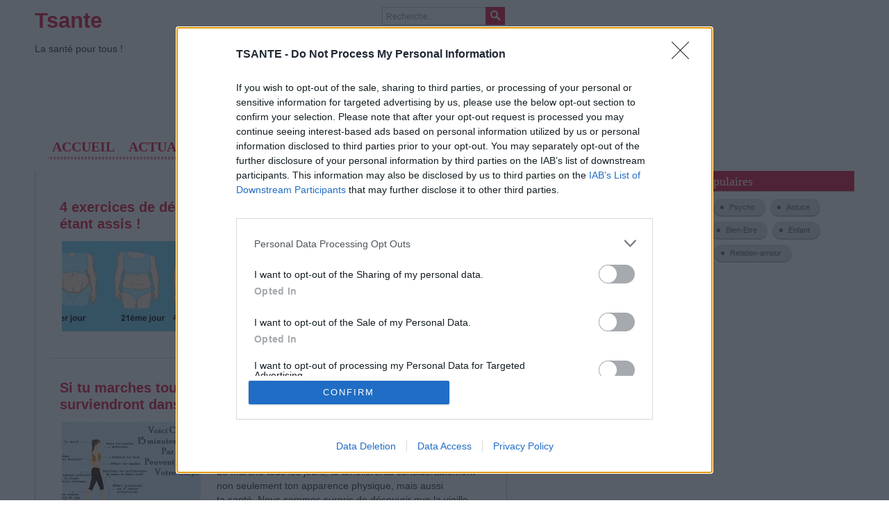

--- FILE ---
content_type: text/html; charset=UTF-8
request_url: https://www.tsante.com/bien-etre/sport?start=104
body_size: 12420
content:


<!DOCTYPE html>
<html lang="fr-fr">
<head>
  
 <!-- InMobi Choice. Consent Manager Tag v3.0 (for TCF 2.2) -->
<script type="text/javascript" async=true>
(function() {
  var host = "tsante.com";
  var element = document.createElement('script');
  var firstScript = document.getElementsByTagName('script')[0];
  var url = 'https://cmp.inmobi.com'
    .concat('/choice/', 'VdtKLjRfWgr3G', '/', host, '/choice.js?tag_version=V3');
  var uspTries = 0;
  var uspTriesLimit = 3;
  element.async = true;
  element.type = 'text/javascript';
  element.src = url;

  firstScript.parentNode.insertBefore(element, firstScript);

  function makeStub() {
    var TCF_LOCATOR_NAME = '__tcfapiLocator';
    var queue = [];
    var win = window;
    var cmpFrame;

    function addFrame() {
      var doc = win.document;
      var otherCMP = !!(win.frames[TCF_LOCATOR_NAME]);

      if (!otherCMP) {
        if (doc.body) {
          var iframe = doc.createElement('iframe');

          iframe.style.cssText = 'display:none';
          iframe.name = TCF_LOCATOR_NAME;
          doc.body.appendChild(iframe);
        } else {
          setTimeout(addFrame, 5);
        }
      }
      return !otherCMP;
    }

    function tcfAPIHandler() {
      var gdprApplies;
      var args = arguments;

      if (!args.length) {
        return queue;
      } else if (args[0] === 'setGdprApplies') {
        if (
          args.length > 3 &&
          args[2] === 2 &&
          typeof args[3] === 'boolean'
        ) {
          gdprApplies = args[3];
          if (typeof args[2] === 'function') {
            args[2]('set', true);
          }
        }
      } else if (args[0] === 'ping') {
        var retr = {
          gdprApplies: gdprApplies,
          cmpLoaded: false,
          cmpStatus: 'stub'
        };

        if (typeof args[2] === 'function') {
          args[2](retr);
        }
      } else {
        if(args[0] === 'init' && typeof args[3] === 'object') {
          args[3] = Object.assign(args[3], { tag_version: 'V3' });
        }
        queue.push(args);
      }
    }

    function postMessageEventHandler(event) {
      var msgIsString = typeof event.data === 'string';
      var json = {};

      try {
        if (msgIsString) {
          json = JSON.parse(event.data);
        } else {
          json = event.data;
        }
      } catch (ignore) {}

      var payload = json.__tcfapiCall;

      if (payload) {
        window.__tcfapi(
          payload.command,
          payload.version,
          function(retValue, success) {
            var returnMsg = {
              __tcfapiReturn: {
                returnValue: retValue,
                success: success,
                callId: payload.callId
              }
            };
            if (msgIsString) {
              returnMsg = JSON.stringify(returnMsg);
            }
            if (event && event.source && event.source.postMessage) {
              event.source.postMessage(returnMsg, '*');
            }
          },
          payload.parameter
        );
      }
    }

    while (win) {
      try {
        if (win.frames[TCF_LOCATOR_NAME]) {
          cmpFrame = win;
          break;
        }
      } catch (ignore) {}

      if (win === window.top) {
        break;
      }
      win = win.parent;
    }
    if (!cmpFrame) {
      addFrame();
      win.__tcfapi = tcfAPIHandler;
      win.addEventListener('message', postMessageEventHandler, false);
    }
  };

  makeStub();

  function makeGppStub() {
    const CMP_ID = 10;
    const SUPPORTED_APIS = [
      '2:tcfeuv2',
      '6:uspv1',
      '7:usnatv1',
      '8:usca',
      '9:usvav1',
      '10:uscov1',
      '11:usutv1',
      '12:usctv1'
    ];

    window.__gpp_addFrame = function (n) {
      if (!window.frames[n]) {
        if (document.body) {
          var i = document.createElement("iframe");
          i.style.cssText = "display:none";
          i.name = n;
          document.body.appendChild(i);
        } else {
          window.setTimeout(window.__gpp_addFrame, 10, n);
        }
      }
    };
    window.__gpp_stub = function () {
      var b = arguments;
      __gpp.queue = __gpp.queue || [];
      __gpp.events = __gpp.events || [];

      if (!b.length || (b.length == 1 && b[0] == "queue")) {
        return __gpp.queue;
      }

      if (b.length == 1 && b[0] == "events") {
        return __gpp.events;
      }

      var cmd = b[0];
      var clb = b.length > 1 ? b[1] : null;
      var par = b.length > 2 ? b[2] : null;
      if (cmd === "ping") {
        clb(
          {
            gppVersion: "1.1", // must be “Version.Subversion”, current: “1.1”
            cmpStatus: "stub", // possible values: stub, loading, loaded, error
            cmpDisplayStatus: "hidden", // possible values: hidden, visible, disabled
            signalStatus: "not ready", // possible values: not ready, ready
            supportedAPIs: SUPPORTED_APIS, // list of supported APIs
            cmpId: CMP_ID, // IAB assigned CMP ID, may be 0 during stub/loading
            sectionList: [],
            applicableSections: [-1],
            gppString: "",
            parsedSections: {},
          },
          true
        );
      } else if (cmd === "addEventListener") {
        if (!("lastId" in __gpp)) {
          __gpp.lastId = 0;
        }
        __gpp.lastId++;
        var lnr = __gpp.lastId;
        __gpp.events.push({
          id: lnr,
          callback: clb,
          parameter: par,
        });
        clb(
          {
            eventName: "listenerRegistered",
            listenerId: lnr, // Registered ID of the listener
            data: true, // positive signal
            pingData: {
              gppVersion: "1.1", // must be “Version.Subversion”, current: “1.1”
              cmpStatus: "stub", // possible values: stub, loading, loaded, error
              cmpDisplayStatus: "hidden", // possible values: hidden, visible, disabled
              signalStatus: "not ready", // possible values: not ready, ready
              supportedAPIs: SUPPORTED_APIS, // list of supported APIs
              cmpId: CMP_ID, // list of supported APIs
              sectionList: [],
              applicableSections: [-1],
              gppString: "",
              parsedSections: {},
            },
          },
          true
        );
      } else if (cmd === "removeEventListener") {
        var success = false;
        for (var i = 0; i < __gpp.events.length; i++) {
          if (__gpp.events[i].id == par) {
            __gpp.events.splice(i, 1);
            success = true;
            break;
          }
        }
        clb(
          {
            eventName: "listenerRemoved",
            listenerId: par, // Registered ID of the listener
            data: success, // status info
            pingData: {
              gppVersion: "1.1", // must be “Version.Subversion”, current: “1.1”
              cmpStatus: "stub", // possible values: stub, loading, loaded, error
              cmpDisplayStatus: "hidden", // possible values: hidden, visible, disabled
              signalStatus: "not ready", // possible values: not ready, ready
              supportedAPIs: SUPPORTED_APIS, // list of supported APIs
              cmpId: CMP_ID, // CMP ID
              sectionList: [],
              applicableSections: [-1],
              gppString: "",
              parsedSections: {},
            },
          },
          true
        );
      } else if (cmd === "hasSection") {
        clb(false, true);
      } else if (cmd === "getSection" || cmd === "getField") {
        clb(null, true);
      }
      //queue all other commands
      else {
        __gpp.queue.push([].slice.apply(b));
      }
    };
    window.__gpp_msghandler = function (event) {
      var msgIsString = typeof event.data === "string";
      try {
        var json = msgIsString ? JSON.parse(event.data) : event.data;
      } catch (e) {
        var json = null;
      }
      if (typeof json === "object" && json !== null && "__gppCall" in json) {
        var i = json.__gppCall;
        window.__gpp(
          i.command,
          function (retValue, success) {
            var returnMsg = {
              __gppReturn: {
                returnValue: retValue,
                success: success,
                callId: i.callId,
              },
            };
            event.source.postMessage(msgIsString ? JSON.stringify(returnMsg) : returnMsg, "*");
          },
          "parameter" in i ? i.parameter : null,
          "version" in i ? i.version : "1.1"
        );
      }
    };
    if (!("__gpp" in window) || typeof window.__gpp !== "function") {
      window.__gpp = window.__gpp_stub;
      window.addEventListener("message", window.__gpp_msghandler, false);
      window.__gpp_addFrame("__gppLocator");
    }
  };

  makeGppStub();

  var uspStubFunction = function() {
    var arg = arguments;
    if (typeof window.__uspapi !== uspStubFunction) {
      setTimeout(function() {
        if (typeof window.__uspapi !== 'undefined') {
          window.__uspapi.apply(window.__uspapi, arg);
        }
      }, 500);
    }
  };

  var checkIfUspIsReady = function() {
    uspTries++;
    if (window.__uspapi === uspStubFunction && uspTries < uspTriesLimit) {
      console.warn('USP is not accessible');
    } else {
      clearInterval(uspInterval);
    }
  };

  if (typeof window.__uspapi === 'undefined') {
    window.__uspapi = uspStubFunction;
    var uspInterval = setInterval(checkIfUspIsReady, 6000);
  }
})();
</script>
<!-- End InMobi Choice. Consent Manager Tag v3.0 (for TCF 2.2) -->

<script async src="//pagead2.googlesyndication.com/pagead/js/adsbygoogle.js"></script>
<script>
  (adsbygoogle = window.adsbygoogle || []).push({
    google_ad_client: "ca-pub-6245136309666810",
    enable_page_level_ads: true
  });
</script>
  
<script async src="https://pagead2.googlesyndication.com/pagead/js/adsbygoogle.js?client=ca-pub-6245136309666810"
     crossorigin="anonymous"></script>  <!-- Replace the {publisher_id} placeholder with your actual Publisher ID e.g. 123456: -->
<script async src="https://cdn.taboola.com/webpush/publishers/1782793/taboola-push-sdk.js"></script>
  
<!-- Google tag (gtag.js) -->
<script async src="https://www.googletagmanager.com/gtag/js?id=UA-127383465-1"></script>
<script>
  window.dataLayer = window.dataLayer || [];
  function gtag(){dataLayer.push(arguments);}
  gtag('js', new Date());

  gtag('config', 'UA-127383465-1');
</script>

  
	<base href="https://www.tsante.com/bien-etre/sport" />
	<meta http-equiv="content-type" content="text/html; charset=utf-8" />
	<meta name="keywords" content="Sport, Fitness, Entraînement, Forme Physique, Santé, Musculation, Cardio, Exercices, Nutrition Sportive, Bien-Être Physique, Performance Athlétique, Entraînement Personnel, Santé Cardiaque." />
	<meta name="rights" content="Tsante.com" />
	<meta name="robots" content="index, follow" />
	<meta name="description" content="Explorez notre page Sport &amp; Forme pour des conseils de fitness, des plans d'entraînement personnalisés et des astuces pour atteindre vos objectifs de remise en forme. Découvrez des exercices efficaces, des techniques d'entraînement et des conseils nutritionnels pour vous aider à améliorer votre santé physique et votre bien-être général." />
	<meta name="generator" content="Santé, nutrition, beauté, vie pratique, maigrir, bien être, astuces,..." />
	<title>Sport &amp; Forme</title>
	<link href="/bien-etre/sport?format=feed&amp;type=rss" rel="alternate" type="application/rss+xml" title="RSS 2.0" />
	<link href="/bien-etre/sport?format=feed&amp;type=atom" rel="alternate" type="application/atom+xml" title="Atom 1.0" />
	<link href="/templates/sj_health/favicon.ico" rel="shortcut icon" type="image/vnd.microsoft.icon" />
	<link href="https://www.tsante.com/component/search/?Itemid=573&amp;format=opensearch" rel="search" title="Valider Tsante" type="application/opensearchdescription+xml" />
	<link href="/media/system/css/modal.css?7d8e0bbe96adf8f3b580956eb8fe862b" rel="stylesheet" type="text/css" />
	<link href="http://fonts.googleapis.com/css?family=Open+Sans" rel="stylesheet" type="text/css" />
	<link href="https://www.tsante.com/plugins/system/yt/includes/libs/minify/?f=/templates/sj_health/menusys/class/common/css/menustyle.css" rel="stylesheet" type="text/css" />
	<link href="https://www.tsante.com/plugins/system/yt/includes/libs/minify/?f=/templates/sj_health/menusys/class/common/css/jshover.css" rel="stylesheet" type="text/css" />
	<link href="https://www.tsante.com/plugins/system/yt/includes/libs/minify/?f=/templates/sj_health/menusys/class/common/css/megamenu-components.css" rel="stylesheet" type="text/css" />
	<link href="https://www.tsante.com/plugins/system/yt/includes/libs/minify/?f=/templates/sj_health/menusys/class/mega/assets/megamenu.css" rel="stylesheet" type="text/css" />
	<link href="/templates/sj_health/html/mod_sj_basic_news/style.css" rel="stylesheet" type="text/css" />
	<style type="text/css">
@media (max-width:767px) {.hidden-desktop {display: inherit !important;}.visible-desktop {display: none !important;}.visible-phone {display: inherit !important;}.hidden-phone {display: none !important;}}@media (min-width:767px) and (max-width: 979px) {.hidden-desktop {display: inherit !important;}.visible-desktop {display: none !important;}.visible-tablet {display: inherit !important;}.hidden-tablet {display: none !important;}}@media (min-width:979px) {.visible-phone {display: none !important;}.visible-tablet {display: none !important;}.hidden-desktop {display: none !important;}.visible-desktop {display: inherit !important;}}body.sj_health{font-size:14px}body.sj_health{font-family:arial,sans-serif;}  #bd, .page-header{font-family:Open+Sans, serif !important}
		#meganavigator ul.subnavi {
			position: static;
			left: auto;
			right: auto;
		}
		
		#meganavigator ul.subnavi>li {
			margin-left: 0;
		}
		
		#meganavigator ul.subnavi>li.first {
			margin-top: 0;
		}
	
body{
	background-color:#ffffff ;
	color:#444444 ;
}

body a{
	color:#dc143c ;
}

#yt_footer{background-color:#f5f5f5 ;}


	</style>
	<script type="application/json" class="joomla-script-options new">{"system.paths":{"root":"","base":""},"system.keepalive":{"interval":840000,"uri":"\/component\/ajax\/?format=json"},"joomla.jtext":{"JLIB_FORM_FIELD_INVALID":"Champ invalide&#160;:&#160;"}}</script>
	<script src="/plugins/system/yt/includes/admin/js/jquery.min.js" type="text/javascript"></script>
	<script src="/plugins/system/yt/includes/admin/js/jquery-noconflict.js" type="text/javascript"></script>
	<script src="/media/jui/js/jquery.min.js?7d8e0bbe96adf8f3b580956eb8fe862b" type="text/javascript"></script>
	<script src="/media/jui/js/jquery-noconflict.js?7d8e0bbe96adf8f3b580956eb8fe862b" type="text/javascript"></script>
	<script src="/media/jui/js/jquery-migrate.min.js?7d8e0bbe96adf8f3b580956eb8fe862b" type="text/javascript"></script>
	<script src="/media/system/js/caption.js?7d8e0bbe96adf8f3b580956eb8fe862b" type="text/javascript"></script>
	<script src="/media/system/js/mootools-core.js?7d8e0bbe96adf8f3b580956eb8fe862b" type="text/javascript"></script>
	<script src="/media/system/js/core.js?7d8e0bbe96adf8f3b580956eb8fe862b" type="text/javascript"></script>
	<script src="/media/system/js/mootools-more.js?7d8e0bbe96adf8f3b580956eb8fe862b" type="text/javascript"></script>
	<script src="https://www.tsante.com/plugins/system/yt/includes/libs/minify/?f=/templates/sj_health/js/yt-script.js" type="text/javascript"></script>
	<script src="/media/jui/js/bootstrap.min.js?7d8e0bbe96adf8f3b580956eb8fe862b" type="text/javascript"></script>
	<script src="/media/system/js/modal.js?7d8e0bbe96adf8f3b580956eb8fe862b" type="text/javascript"></script>
	<script src="https://www.tsante.com/plugins/system/yt/includes/libs/minify/?f=/templates/sj_health/menusys/class/common/js/jquery.easing.1.3.js" type="text/javascript"></script>
	<script src="https://www.tsante.com/plugins/system/yt/includes/libs/minify/?f=/templates/sj_health/menusys/class/mega/assets/jquery.megamenu.js" type="text/javascript"></script>
	<!--[if lt IE 9]><script src="/media/system/js/polyfill.event.js?7d8e0bbe96adf8f3b580956eb8fe862b" type="text/javascript"></script><![endif]-->
	<script src="/media/system/js/keepalive.js?7d8e0bbe96adf8f3b580956eb8fe862b" type="text/javascript"></script>
	<script src="/media/system/js/punycode.js?7d8e0bbe96adf8f3b580956eb8fe862b" type="text/javascript"></script>
	<script src="/media/system/js/validate.js?7d8e0bbe96adf8f3b580956eb8fe862b" type="text/javascript"></script>
	<script type="text/javascript">
jQuery(window).on('load',  function() {
				new JCaption('img.caption');
			});jQuery(function($) {
			 $('.hasTip').each(function() {
				var title = $(this).attr('title');
				if (title) {
					var parts = title.split('::', 2);
					var mtelement = document.id(this);
					mtelement.store('tip:title', parts[0]);
					mtelement.store('tip:text', parts[1]);
				}
			});
			var JTooltips = new Tips($('.hasTip').get(), {"maxTitleChars": 50,"fixed": false});
		});
		jQuery(function($) {
			SqueezeBox.initialize({});
			SqueezeBox.assign($('a.modal').get(), {
				parse: 'rel'
			});
		});

		window.jModalClose = function () {
			SqueezeBox.close();
		};
		
		// Add extra modal close functionality for tinyMCE-based editors
		document.onreadystatechange = function () {
			if (document.readyState == 'interactive' && typeof tinyMCE != 'undefined' && tinyMCE)
			{
				if (typeof window.jModalClose_no_tinyMCE === 'undefined')
				{	
					window.jModalClose_no_tinyMCE = typeof(jModalClose) == 'function'  ?  jModalClose  :  false;
					
					jModalClose = function () {
						if (window.jModalClose_no_tinyMCE) window.jModalClose_no_tinyMCE.apply(this, arguments);
						tinyMCE.activeEditor.windowManager.close();
					};
				}
		
				if (typeof window.SqueezeBoxClose_no_tinyMCE === 'undefined')
				{
					if (typeof(SqueezeBox) == 'undefined')  SqueezeBox = {};
					window.SqueezeBoxClose_no_tinyMCE = typeof(SqueezeBox.close) == 'function'  ?  SqueezeBox.close  :  false;
		
					SqueezeBox.close = function () {
						if (window.SqueezeBoxClose_no_tinyMCE)  window.SqueezeBoxClose_no_tinyMCE.apply(this, arguments);
						tinyMCE.activeEditor.windowManager.close();
					};
				}
			}
		};
		jQuery(function($){ $(".hasTooltip").tooltip({"html": true,"container": "body"}); });
	</script>
	<script type="text/javascript">
	function MobileRedirectUrl(){
	  window.location.href = document.getElementById("yt-mobilemenu").value;
	}
	
</script>

	    <meta name="HandheldFriendly" content="true"/>
    <meta name="viewport" content="width=device-width, target-densitydpi=160dpi, minimum-scale=1.0, maximum-scale=1.0, user-scalable=no" />  
    <meta http-equiv="content-type" content="text/html; charset=utf-8" />
    	
	<link rel="stylesheet" href="https://www.tsante.com/plugins/system/yt/includes/libs/minify/?f=/templates/sj_health/asset/bootstrap/css/bootstrap.min.css" type="text/css" />
	<link rel="stylesheet" href="https://www.tsante.com/plugins/system/yt/includes/libs/minify/?f=/templates/sj_health/asset/bootstrap/css/bootstrap-responsive.min.css" type="text/css" />
	<link rel="stylesheet" href="https://www.tsante.com/plugins/system/yt/includes/libs/minify/?f=/templates/sj_health/css/fonts.css" type="text/css" />
	<link rel="stylesheet" href="https://www.tsante.com/plugins/system/yt/includes/libs/minify/?f=/templates/sj_health/css/animations.css" type="text/css" />
	<link rel="stylesheet" href="https://www.tsante.com/plugins/system/yt/includes/libs/minify/?f=/templates/sj_health/css/template.css" type="text/css" />
	<link rel="stylesheet" href="https://www.tsante.com/plugins/system/yt/includes/libs/minify/?f=/templates/sj_health/css/color/red.css" type="text/css" />
	<link rel="stylesheet" href="https://www.tsante.com/plugins/system/yt/includes/libs/minify/?f=/templates/sj_health/css/typography.css" type="text/css" />
	<link rel="stylesheet" href="https://www.tsante.com/plugins/system/yt/includes/libs/minify/?f=/templates/sj_health/css/yt-bootstrap-responsive.css" type="text/css" />
	<script src="https://www.tsante.com/plugins/system/yt/includes/libs/minify/?f=/templates/sj_health/js/prettify.js" type="text/javascript"></script>
    <!--<script src="/" type="text/javascript"></script>-->
	<script src="https://www.tsante.com/plugins/system/yt/includes/libs/minify/?f=/templates/sj_health/js/yt-extend.js" type="text/javascript"></script>	
	<script type="text/javascript">
        var TMPL_NAME = 'sj_health';
        var TMPL_COOKIE = ["direction","fontsize","font_name","sitestyle","bgcolor","linkcolor","textcolor","header-bgimage","header-bgcolor","footer-bgcolor","footer-bgimage","default_main_layout","menustyle","googleWebFont"]    </script>	
    <!--[ if lt IE 9]>
    <script src="http://html5shiv.googlecode.com/svn/trunk/html5.js"> </ script>
    <[endif] --><div id="fb-root"></div>
<script>(function(d, s, id) {
  var js, fjs = d.getElementsByTagName(s)[0];
  if (d.getElementById(id)) return;
  js = d.createElement(s); js.id = id;
  js.src = "//connect.facebook.net/fr_FR/sdk.js#xfbml=1&version=v2.3&appId=598731516865873";
  fjs.parentNode.insertBefore(js, fjs);
}(document, 'script', 'facebook-jssdk'));</script>
  
<script type="text/javascript">
  window._taboola = window._taboola || [];
  _taboola.push({article:'auto'});
  !function (e, f, u, i) {
    if (!document.getElementById(i)){
      e.async = 1;
      e.src = u;
      e.id = i;
      f.parentNode.insertBefore(e, f);
    }
  }(document.createElement('script'),
  document.getElementsByTagName('script')[0],
  '//cdn.taboola.com/libtrc/topsanteorg/loader.js',
  'tb_loader_script');
</script><!--Pinterest verification-->
<meta name="p:domain_verify" content="106a907ad405e9ef2ee4e958da4492f9"/>

  <script async defer src="https://assets.pinterest.com/js/pinit.js"></script>


  
</head>
<body id="bd" class="com_content view-category red sj_health no-slideshow " on-Load="prettyPrint()">	 
	        
	<section id="yt_wrapper">	
		<a id="top" name="scroll-to-top"></a>
		<header id="yt_header" class="block">						<div class="yt-main">
							<div class="yt-main-in1 container">
								<div class="yt-main-in2 row-fluid">
										<div id="yt_logoposition" class="span2" data-normal="span3" data-tablet="span4" data-stablet="span4">
			            <h1 class="logo-text">
                <a href="/index.php" title="Tsante"><span>Tsante</span></a>
            </h1>
            <p class="site-slogan">La santé pour tous !</p>
                </div>
				<div id="top1" class="span3" data-normal="span4" data-tablet="span4" data-stablet="span4">
			<!--<div class="yt-position-inner">-->
				    	<div class="module">
    <div class="module-inner">
				<div class="module-content clearfix">
			<div class="custom clearfix">
				<script type="text/javascript">
    google_ad_client = "ca-pub-6245136309666810";
    google_ad_slot = "5076545689";
    google_ad_width = 728;
    google_ad_height = 90;
</script>
<!-- TS Leaderboard -->
<script type="text/javascript"
src="//pagead2.googlesyndication.com/pagead/show_ads.js">
</script><noscript><strong>JavaScript is currently disabled.</strong>Please enable it for a better experience of <a href="http://2glux.com/projects/jumi">Jumi</a>.</noscript>			</div>
		</div>
		<!--<div class="module-bottom"></div>-->
    </div>
    </div>
    	<div class="module">
    <div class="module-inner">
					<h3 class="title">Login</h3>
				<div class="module-content clearfix">
			<div class="custom clearfix">
				<ul class="yt-login-regis">
	<li class="yt-login">
		<a 
                class="login-switch text-font" data-toggle="modal"
                href="#myLogin"
               
                title="">
        	<span class="title-link">Connexion</span>
        </a>
		<div id="myLogin" class="modal hide fade" tabindex="-1" role="dialog" aria-labelledby="myModalLabel" aria-hidden="true">
			<button type="button" class="close" data-dismiss="modal" aria-hidden="true">x</button>
        	<h3>Sign In</h3>
			<form action="/bien-etre/sport" method="post" id="login-form" class="form-inline">
								<div class="userdata">
					<div id="form-login-username" class="control-group">
						<div class="controls">
							<div class="input-prepend input-append">
								<span class="add-on"><i class="icon-user tip" title="Identifiant"></i>
                                    <!--<label for="modlgn-username" class="element-invisible">Identifiant</label>-->
                                </span><input id="modlgn-username" type="text" name="username" class="input-small" tabindex="1" size="18" placeholder="Identifiant" /><a href="/component/users/?view=remind&amp;Itemid=435" class="btn hasTooltip" title="Identifiant oublié ?"><i class="icon-question-sign"></i></a>
							</div>
						</div>
					</div>
					<div id="form-login-password" class="control-group">
						<div class="controls">
							<div class="input-prepend input-append">
								<span class="add-on"><i class="icon-lock tip" title="Mot de passe"></i>
                                    <!--<label for="modlgn-passwd" class="element-invisible">Mot de passe</label>-->
                                </span><input id="modlgn-passwd" type="password" name="password" class="input-small" tabindex="2" size="18" placeholder="Mot de passe" /><a href="/component/users/?view=reset&amp;Itemid=435" class="btn hasTooltip" title="Mot de passe oublié ?"><i class="icon-question-sign"></i></a>
							</div>
						</div>
					</div>
										<div id="form-login-remember" class="control-group checkbox">
						<label for="modlgn-remember" class="control-label">Se souvenir de moi</label> <input id="modlgn-remember" type="checkbox" name="remember" class="inputbox" value="1"/>
					</div>
										<div id="form-login-submit" class="control-group">
						<div class="controls">
							<button type="submit" tabindex="3" name="Submit" class="btn btn-primary btn">Connexion</button>
						</div>
					</div>
					
					<input type="hidden" name="option" value="com_users" />
					<input type="hidden" name="task" value="user.login" />
					<input type="hidden" name="return" value="aW5kZXgucGhwP0l0ZW1pZD00MzU=" />
					<input type="hidden" name="28e18eeefb7786e1d5dcec9f9e8a3b94" value="1" />				</div>
							</form>
		</div>
	</li>
	<li class="yt-register">
					
		<a 
                class="register-switch text-font" 
                href="/component/users/?view=registration&amp;Itemid=435"
                onclick="showBox('yt_register_box','jform_name',this, window.event || event);return false;"
                >
            <span class="title-link"><span>S'inscrire</span></span>
        </a>
		
	
	<div id="yt_register_box" class="show-box" style="display:none">
		<div class="inner">
        	<h3>S'inscrire</h3>			
			<!--form register-->
			
		</div>
	</div>
	
	</li>
</ul>

			</div>
		</div>
		<!--<div class="module-bottom"></div>-->
    </div>
    </div>

			<!--</div>-->
		</div>
				<div id="top4" class="span2" data-normal="span3" data-tablet="span4" data-stablet="span4" data-mobile="hidden">
			<!--<div class="yt-position-inner">-->
				    	<div class="module search_f">
    <div class="module-inner">
				<div class="module-content clearfix">
			<div class="custom clearfix">
				<form action="/bien-etre/sport" method="post" class="form-inline">
	<div class="search search_f"><div class="search-inner">
		<input name="searchword" id="mod-search-searchword" maxlength="200"  class="inputbox search_f search-query span3" type="text" size="20" value="Recherche..."  onblur="if (this.value=='') this.value='Recherche...';" onfocus="if (this.value=='Recherche...') this.value='';" /> <button class="button search_f btn btn-primary" onclick="this.form.searchword.focus();">Valider</button>	<input type="hidden" name="task" value="search" />
	<input type="hidden" name="option" value="com_search" />
	<input type="hidden" name="Itemid" value="495" />
	</div></div>
</form>
			</div>
		</div>
		<!--<div class="module-bottom"></div>-->
    </div>
    </div>

			<!--</div>-->
		</div>
				<div id="yt_menuposition" class="span10" data-normal="span12" data-tablet="span12" data-stablet="span12" data-mobile="span10">
			<ul id="meganavigator" class="navi"><li class="level1 first">
	<a class="level1 first item-link" href="https://www.tsante.com/"><span class="menu-title">Accueil</span></a>	
	</li>

<li class="level1">
	<a class="level1 item-link" href="/actualites"><span class="menu-title">Actualités</span></a>	
	</li>

<li class="level1">
	<a class="level1 item-link" href="/st"><span class="menu-title">Santé</span></a>	
	</li>

<li class="active level1 havechild">
	<a class="active level1 havechild item-link" href="/bien-etre"><span class="menu-title">Bien - Etre</span></a>	
			<!-- open mega-content div -->
		<div class="level2 mega-content" >
			
			<div class="mega-content-inner" >
				
									<div class="mega-col first one" >
						<ul class="subnavi level2"><li class="level2 first">
	<a class="level2 first item-link" href="/bien-etre/maigrir"><span class="menu-title">Maigrir</span></a>	
	</li>

<li class="active level2 last">
	<a class="active level2 last item-link" href="/bien-etre/sport"><span class="menu-title">Sport &amp; Forme</span></a>	
	</li>

</ul>					</div>
				
			</div>
		</div>
		</li>

<li class="level1">
	<a class="level1 item-link" href="/beaute"><span class="menu-title">Beauté</span></a>	
	</li>

<li class="level1 havechild">
	<a class="level1 havechild item-link" href="/nutrition"><span class="menu-title">Nutrition</span></a>	
			<!-- open mega-content div -->
		<div class="level2 mega-content" >
			
			<div class="mega-content-inner" >
				
									<div class="mega-col first one" >
						<ul class="subnavi level2"><li class="level2 first">
	<a class="level2 first item-link" href="/nutrition/recettes"><span class="menu-title">Recettes</span></a>	
	</li>

</ul>					</div>
				
			</div>
		</div>
		</li>

<li class="level1">
	<a class="level1 item-link" href="/astuce"><span class="menu-title">Astuces</span></a>	
	</li>

<li class="level1 last havechild">
	<a class="level1 last havechild item-link" href="#"><span class="menu-title">Plus</span></a>	
			<!-- open mega-content div -->
		<div class="level2 mega-content" >
			
			<div class="mega-content-inner" >
				
									<div class="mega-col first one" >
						<ul class="subnavi level2"><li class="level2 first">
	<a class="level2 first item-link" href="/plus/relation-amour"><span class="menu-title">Relation &amp; Amour</span></a>	
	</li>

<li class="level2">
	<a class="level2 item-link" href="/plus/vie-pratique"><span class="menu-title">Vie Pratique</span></a>	
	</li>

<li class="level2">
	<a class="level2 item-link" href="/plus/psycho"><span class="menu-title"> Psycho</span></a>	
	</li>

<li class="level2">
	<a class="level2 item-link" href="/plus/animale"><span class="menu-title">Santé Animale</span></a>	
	</li>

<li class="level2 last">
	<a class="level2 last item-link" href="/plus/actuces-naturelles"><span class="menu-title">Santé Naturelle</span></a>	
	</li>

</ul>					</div>
				
			</div>
		</div>
		</li>

</ul>	<script type="text/javascript">
		jQuery(function($){
            $('#meganavigator').megamenu({ 
            	'wrap':'#meganavigator',
            	'easing': 'linear',
				'speed': 300,
				'justify': 'left'
            });
	    });
	</script>
	<select id="yt-mobilemenu" name="menu" onchange="MobileRedirectUrl()">        <option value='https://www.tsante.com/'>Accueil</option>                <option value='/actualites'>Actualités</option>                <option value='/st'>Santé</option>                <option selected="selected" value='/bien-etre'>Bien - Etre</option>                <option value='/bien-etre/maigrir'>-- Maigrir</option>                <option selected="selected" value='/bien-etre/sport'>-- Sport &amp; Forme</option>                <option value='/beaute'>Beauté</option>                <option value='/nutrition'>Nutrition</option>                <option value='/nutrition/recettes'>-- Recettes</option>                <option value='/astuce'>Astuces</option>                <option value='#'>Plus</option>                <option value='/plus/relation-amour'>-- Relation &amp; Amour</option>                <option value='/plus/vie-pratique'>-- Vie Pratique</option>                <option value='/plus/psycho'>--  Psycho</option>                <option value='/plus/animale'>-- Santé Animale</option>                <option value='/plus/actuces-naturelles'>-- Santé Naturelle</option>        </select>        </div>
										</div>
							</div>
						</div>
                    </header>			<section id="content" class="content layout-mlr nopos-breadcrumb block">						<div class="yt-main">
							<div class="yt-main-in1 container">
								<div class="yt-main-in2 row-fluid">
        							<div id="content_main" class="span7" data-normal="" data-stablet="span12"><div class="content-main-inner row-fluid">        	<div class="span12">
				<div id="system-message-container">
	</div>

            </div>
                  <div id="yt_component" class="span12">
            <div class="component-inner"><div class="component-inner2">
                
	<script src="https://www.tsante.com/templates/sj_health/js/jquery.lazyload.js" type="text/javascript"></script>
    <script type="text/javascript">
         jQuery(document).ready(function($){  
			 $("#yt_component img").lazyload({ 
				effect : "fadeIn",
				effect_speed: 2000,
				/*container: "#yt_component",*/
				load: function(){
					$(this).css("visibility", "visible"); 
					$(this).removeAttr("data-original");
				}
			});
        });  
    </script>
<div class="blog">
			
		
									<div class="items-row cols-1 row-0 row-fluid">
						<div class="item span12 column-1">
					

	
	<div class="page-header">
					<h2 itemprop="name">
									<a href="/sport-forme-c/4451-4-exercices-de-degraissage-abdominal" itemprop="url">
						4 exercices de dégraissage abdominal que vous pouvez faire en étant assis !					</a>
							</h2>
				
		
				
			</div>
	
		
	    	<div class="img-intro-left item-image">
	<a href="/sport-forme-c/4451-4-exercices-de-degraissage-abdominal">
	 <img
				src="https://www.tsante.com/templates/sj_health/images/white.gif" data-original="/cache/sj_health/b44aa9c346cdc81e3fd2f9c5d0270f5a.jpeg" alt="4 exercices de dégraissage abdominal que vous pouvez faire en étant assis !"/> 
	</a>
	</div>
	<div class="article-info group-icon">
	<dl class="article-info">
		<dd>
				
						<dl class="article-info  muted">

		
			<!--<dt class="article-info-term">
																				</dt-->

			
			
										<dd class="category-name">
																		Catégorie : <a href="/sport-forme-c" itemprop="genre">Sport</a>							</dd>			
					
			</dl>
			<dd>
				<div class="hits">
					<span class="line_hit">|</span><i class="icon-eye-open"></i> Affichages : 140134				</div>
			</dd>
				</dd>
				<dd class="print-mail pull-right">
			
<div id="icons">
	
		
	</div>
		</dd>
	</dl>
	</div>
	<div class="article-text">		
	
	
			<p>Il existe différents types d’exercices que vous pouvez faire dans votre siège, et certains aident même à brûler les graisses du ventre.</p>
		
	
		<a class="readmore" href="/sport-forme-c/4451-4-exercices-de-degraissage-abdominal"> 

		Lire la suite...		
			<i class="more-open"></i>
		</a>

		
			<div class="item-tags clearfix">
							<div class="tags">
		<i class="icon-tag"></i>
		Tags:																	<span class="tag-28 tag-list0">
					<a href="/plan-du-site/sport" class="label label-info">
						Sport					</a>
				</span>&nbsp;
																				<span class="tag-33 tag-list1">
					<a href="/plan-du-site/maigrir" class="label label-info">
						Maigrir					</a>
				</span>&nbsp;
																				<span class="tag-42 tag-list2">
					<a href="/plan-du-site/perdre-du-poids" class="label label-info">
						Perdre du poids					</a>
				</span>&nbsp;
						</div>
		</div>
		</div>
	

				</div><!-- end item -->
										
		</div><!-- end row -->
							<div class="items-row cols-1 row-1 row-fluid">
						<div class="item span12 column-1">
					

	
	<div class="page-header">
					<h2 itemprop="name">
									<a href="/sport-forme-c/4348-les-bienfaits-de-la-marche" itemprop="url">
						Si tu marches tous les jours, voilà les 5 changements qui surviendront dans ton corps					</a>
							</h2>
				
		
				
			</div>
	
		
	    	<div class="img-intro-left item-image">
	<a href="/sport-forme-c/4348-les-bienfaits-de-la-marche">
	 <img
				src="https://www.tsante.com/templates/sj_health/images/white.gif" data-original="/cache/sj_health/ae168424c9d7b9336389da3bff27a519.jpeg" alt="Si tu marches tous les jours, voilà les 5 changements qui surviendront dans ton corps"/> 
	</a>
	</div>
	<div class="article-info group-icon">
	<dl class="article-info">
		<dd>
				
						<dl class="article-info  muted">

		
			<!--<dt class="article-info-term">
																				</dt-->

			
			
										<dd class="category-name">
																		Catégorie : <a href="/sport-forme-c" itemprop="genre">Sport</a>							</dd>			
					
			</dl>
			<dd>
				<div class="hits">
					<span class="line_hit">|</span><i class="icon-eye-open"></i> Affichages : 478121				</div>
			</dd>
				</dd>
				<dd class="print-mail pull-right">
			
<div id="icons">
	
		
	</div>
		</dd>
	</dl>
	</div>
	<div class="article-text">		
	
	
			<p>La marche peut t’aider à éviter les visites fréquentes chez le docteur. Avec seulement quinze ou trente minutes de marche tous les jours, tu amélioreras considérablement non seulement ton apparence physique, mais aussi ta santé. Nous sommes surpris de découvrir que la vieille habitude de marcher est une pratique qui peut remarquablement bénéficier à tout le corps et à l’esprit. </p>
		
	
		<a class="readmore" href="/sport-forme-c/4348-les-bienfaits-de-la-marche"> 

		Lire la suite...		
			<i class="more-open"></i>
		</a>

		
			<div class="item-tags clearfix">
							<div class="tags">
		<i class="icon-tag"></i>
		Tags:																	<span class="tag-19 tag-list0">
					<a href="/plan-du-site/bien-etre" class="label label-info">
						Bien-Etre					</a>
				</span>&nbsp;
																				<span class="tag-22 tag-list1">
					<a href="/plan-du-site/sante" class="label label-info">
						Santé					</a>
				</span>&nbsp;
																				<span class="tag-28 tag-list2">
					<a href="/plan-du-site/sport" class="label label-info">
						Sport					</a>
				</span>&nbsp;
						</div>
		</div>
		</div>
	

				</div><!-- end item -->
										
		</div><!-- end row -->
							<div class="items-row cols-1 row-2 row-fluid">
						<div class="item span12 column-1">
					

	
	<div class="page-header">
					<h2 itemprop="name">
									<a href="/sport-forme-c/4338-exercices-pour-soulager-la-douleur-du-bas-du-dos" itemprop="url">
						4 exercices pour soulager la douleur du bas du dos « lombalgies »					</a>
							</h2>
				
		
				
			</div>
	
		
	    	<div class="img-intro-left item-image">
	<a href="/sport-forme-c/4338-exercices-pour-soulager-la-douleur-du-bas-du-dos">
	 <img
				src="https://www.tsante.com/templates/sj_health/images/white.gif" data-original="/cache/sj_health/2c58c4470fb7442873da15aa9b9d82ba.jpeg" alt="soulager la douleur du bas du dos « lombalgies »"/> 
	</a>
	</div>
	<div class="article-info group-icon">
	<dl class="article-info">
		<dd>
				
						<dl class="article-info  muted">

		
			<!--<dt class="article-info-term">
																				</dt-->

			
			
										<dd class="category-name">
																		Catégorie : <a href="/sport-forme-c" itemprop="genre">Sport</a>							</dd>			
					
			</dl>
			<dd>
				<div class="hits">
					<span class="line_hit">|</span><i class="icon-eye-open"></i> Affichages : 10818				</div>
			</dd>
				</dd>
				<dd class="print-mail pull-right">
			
<div id="icons">
	
		
	</div>
		</dd>
	</dl>
	</div>
	<div class="article-text">		
	
	
			<header class="entry-header">
<p>L’étirement est très efficace pour soulager le bas des douleurs lombaires.</p>
		
	
		<a class="readmore" href="/sport-forme-c/4338-exercices-pour-soulager-la-douleur-du-bas-du-dos"> 

		Lire la suite...		
			<i class="more-open"></i>
		</a>

		
			<div class="item-tags clearfix">
							<div class="tags">
		<i class="icon-tag"></i>
		Tags:																	<span class="tag-28 tag-list0">
					<a href="/plan-du-site/sport" class="label label-info">
						Sport					</a>
				</span>&nbsp;
																				<span class="tag-49 tag-list1">
					<a href="/plan-du-site/exercices" class="label label-info">
						Exercices					</a>
				</span>&nbsp;
						</div>
		</div>
		</div>
	

				</div><!-- end item -->
										
		</div><!-- end row -->
							<div class="items-row cols-1 row-3 row-fluid">
						<div class="item span12 column-1">
					

	
	<div class="page-header">
					<h2 itemprop="name">
									<a href="/sport-forme-c/4315-9-exercices-a-faire-pour-un-ventre-plat" itemprop="url">
						9 exercices à faire en 10 minutes pour retrouver un ventre plat 					</a>
							</h2>
				
		
				
			</div>
	
		
	    	<div class="img-intro-left item-image">
	<a href="/sport-forme-c/4315-9-exercices-a-faire-pour-un-ventre-plat">
	 <img
				src="https://www.tsante.com/templates/sj_health/images/white.gif" data-original="/cache/sj_health/421c78479379ea89f4f325d273ea1107.jpeg" alt=""/> 
	</a>
	</div>
	<div class="article-info group-icon">
	<dl class="article-info">
		<dd>
				
						<dl class="article-info  muted">

		
			<!--<dt class="article-info-term">
																				</dt-->

			
			
										<dd class="category-name">
																		Catégorie : <a href="/sport-forme-c" itemprop="genre">Sport</a>							</dd>			
					
			</dl>
			<dd>
				<div class="hits">
					<span class="line_hit">|</span><i class="icon-eye-open"></i> Affichages : 25735				</div>
			</dd>
				</dd>
				<dd class="print-mail pull-right">
			
<div id="icons">
	
		
	</div>
		</dd>
	</dl>
	</div>
	<div class="article-text">		
	
	
			<p>Bien des gens ont un amas de graisse au niveau de l'abdomen.</p>
		
	
		<a class="readmore" href="/sport-forme-c/4315-9-exercices-a-faire-pour-un-ventre-plat"> 

		Lire la suite...		
			<i class="more-open"></i>
		</a>

		
			<div class="item-tags clearfix">
							<div class="tags">
		<i class="icon-tag"></i>
		Tags:																	<span class="tag-33 tag-list0">
					<a href="/plan-du-site/maigrir" class="label label-info">
						Maigrir					</a>
				</span>&nbsp;
																				<span class="tag-49 tag-list1">
					<a href="/plan-du-site/exercices" class="label label-info">
						Exercices					</a>
				</span>&nbsp;
						</div>
		</div>
		</div>
	

				</div><!-- end item -->
										
		</div><!-- end row -->
						
				<div class="pagination">
				<ul class="pagination"><li class="text début">&nbsp;<span class ='link'><a href="/bien-etre/sport?limitstart=0" title="Début">Début</a></span>&nbsp;</li><li class="text précédent">&nbsp;<span class ='link'><a href="/bien-etre/sport?start=100" title="Précédent">Précédent</a></span>&nbsp;</li><li class="number 22">&nbsp;<span class ='link'><a href="/bien-etre/sport?start=84" title="22">22</a></span>&nbsp;</li><li class="number 23">&nbsp;<span class ='link'><a href="/bien-etre/sport?start=88" title="23">23</a></span>&nbsp;</li><li class="number 24">&nbsp;<span class ='link'><a href="/bien-etre/sport?start=92" title="24">24</a></span>&nbsp;</li><li class="number 25">&nbsp;<span class ='link'><a href="/bien-etre/sport?start=96" title="25">25</a></span>&nbsp;</li><li class="number 26">&nbsp;<span class ='link'><a href="/bien-etre/sport?start=100" title="26">26</a></span>&nbsp;</li><li class="number 27">&nbsp;<span class='active'><span>27</span></span>&nbsp;</li><li class="number 28">&nbsp;<span class ='link'><a href="/bien-etre/sport?start=108" title="28">28</a></span>&nbsp;</li><li class="number 29">&nbsp;<span class ='link'><a href="/bien-etre/sport?start=112" title="29">29</a></span>&nbsp;</li><li class="number 30">&nbsp;<span class ='link'><a href="/bien-etre/sport?start=116" title="30">30</a></span>&nbsp;</li><li class="number 31">&nbsp;<span class ='link'><a href="/bien-etre/sport?start=120" title="31">31</a></span>&nbsp;</li><li class="text suivant">&nbsp;<span class ='link'><a href="/bien-etre/sport?start=108" title="Suivant">Suivant</a></span>&nbsp;</li><li class="text fin">&nbsp;<span class ='link'><a href="/bien-etre/sport?start=152" title="Fin">Fin</a></span>&nbsp;</li></ul> </div>
	</div>

            </div></div>
        </div>
		 		<div id="position-5" class="span12">
			<!--<div class="yt-position-inner">-->
				    <div class="module">
    <div class="module-inner">
                <div class="module-content clearfix">
        	<script async src="//pagead2.googlesyndication.com/pagead/js/adsbygoogle.js"></script>
<!-- TS Responsive 3 -->
<ins class="adsbygoogle"
     style="display:block"
     data-ad-client="ca-pub-6245136309666810"
     data-ad-slot="6562965286"
     data-ad-format="auto"></ins>
<script>
(adsbygoogle = window.adsbygoogle || []).push({});
</script><noscript><strong>JavaScript is currently disabled.</strong>Please enable it for a better experience of <a href="http://2glux.com/projects/jumi">Jumi</a>.</noscript>        </div>
    </div>
    </div>
    <div class="module">
    <div class="module-inner">
                <div class="module-content clearfix">
        	<div id="taboola-below-article-thumbnails"></div>
<script type="text/javascript">
  window._taboola = window._taboola || [];
  _taboola.push({
    mode: 'thumbnails-a',
    container: 'taboola-below-article-thumbnails',
    placement: 'Below Article Thumbnails',
    target_type: 'mix'
  });
</script>
<noscript><strong>JavaScript is currently disabled.</strong>Please enable it for a better experience of <a href="http://2glux.com/projects/jumi">Jumi</a>.</noscript>        </div>
    </div>
    </div>

			<!--</div>-->
		</div>
		 </div></div> <div id="content_left" class="span2" data-stablet="span4 first-child"><div class="content-left-in row-fluid">		<div id="position-6" class="span12">
			<!--<div class="yt-position-inner">-->
				    <div class="module_menu bold">
    <div class="module-inner">
                    <h3 class="title"><span>Catégories</span></h3>
                <div class="module-content clearfix">
        	<ul class="nav menu ">
<li class="item-609"><a href="/perdre-du-poids-c" >Perdre du Poids</a></li><li class="item-631"><a href="/recette-c" >Recette</a></li><li class="item-593"><a href="/sport-forme-c" >Sport &amp; Forme</a></li><li class="item-591"><a href="/relation-amour-c" >Relation &amp; Amour</a></li><li class="item-610"><a href="/vie-pratique-c" >Vie Pratique</a></li><li class="item-592 last"><a href="/autre-astuces-c" >Autre Astuces</a></li></ul>
        </div>
    </div>
    </div>
    <div class="module">
    <div class="module-inner">
                <div class="module-content clearfix">
        	<script type="text/javascript">
    google_ad_client = "ca-pub-6245136309666810";
    google_ad_slot = "4692939285";
    google_ad_width = 160;
    google_ad_height = 600;
</script>
<!-- TS Vertical 160/600 -->
<script type="text/javascript"
src="//pagead2.googlesyndication.com/pagead/show_ads.js">
</script><noscript><strong>JavaScript is currently disabled.</strong>Please enable it for a better experience of <a href="http://2glux.com/projects/jumi">Jumi</a>.</noscript>        </div>
    </div>
    </div>
    <div class="module">
    <div class="module-inner">
                <div class="module-content clearfix">
        	
		<div class="bsn-wrap theme3">
	 	  <div class="post clearfix ">
				<h2>
					<a title="Cette vidéo ultra-cynique sur la société de consommation risque peut-être de vous plomber le moral, mais c'est à voir absolument" target="_blank" href="/plus/psycho/3804-la-societe-de-consommation-vous-plomber-le-moral">Cette vidéo ultra-cynique sur la société de consommation risque peut-être de ...</a>
				</h2>
				
				<div class="item_inner">				
		        		        	<div class="bsn-image">
			        	<a class="alignleft" title="Cette vidéo ultra-cynique sur la société de consommation risque peut-être de vous plomber le moral, mais c'est à voir absolument" target="_blank" href="/plus/psycho/3804-la-societe-de-consommation-vous-plomber-le-moral">
			        		<img src="/cache/mod_sj_basic_news/f354a761feb9a5b607cd22626d363d12.png" title="Cette vidéo ultra-cynique sur la société de consommation risque peut-être de vous plomber le moral, mais c'est à voir absolument" alt="Cette vidéo ultra-cynique sur la société de consommation risque peut-être de vous plomber le moral, mais c'est à voir absolument"/>
                            <!--<span class="wraphover"></span>-->
			        	</a>
		        	</div>
		        	
				<div class="inner_hover" >
						            <p class="basicnews-desc">On vous a déjà parlé de Steve Cutts et ...</p>		       
				</div>
							   <a class="more-view" title="Cette vidéo ultra-cynique sur la société de consommation risque peut-être de vous plomber le moral, mais c'est à voir absolument" target="_blank" href="/plus/psycho/3804-la-societe-de-consommation-vous-plomber-le-moral">
				<span>+ View</span>
			   </a>
					   
			   </div>
			   
			   							
	  </div>  
	  	  <div class="post clearfix ">
				<h2>
					<a title="Les maladies inflammatoires causées par une bactérie" target="_blank" href="/st/3625-le-lien-entre-ces-bacteries-et-les-maladies-inflammatoires">Les maladies inflammatoires causées par une bactérie</a>
				</h2>
				
				<div class="item_inner">				
		        		        	<div class="bsn-image">
			        	<a class="alignleft" title="Les maladies inflammatoires causées par une bactérie" target="_blank" href="/st/3625-le-lien-entre-ces-bacteries-et-les-maladies-inflammatoires">
			        		<img src="/cache/mod_sj_basic_news/b85944c0ea68534ab4174b9bb2f08959.jpeg" title="Les maladies inflammatoires causées par une bactérie" alt="Les maladies inflammatoires causées par une bactérie"/>
                            <!--<span class="wraphover"></span>-->
			        	</a>
		        	</div>
		        	
				<div class="inner_hover" >
						            <p class="basicnews-desc">Une étude menée par une équipe de ...</p>		       
				</div>
							   <a class="more-view" title="Les maladies inflammatoires causées par une bactérie" target="_blank" href="/st/3625-le-lien-entre-ces-bacteries-et-les-maladies-inflammatoires">
				<span>+ View</span>
			   </a>
					   
			   </div>
			   
			   							
	  </div>  
	  	  <div class="post clearfix ">
				<h2>
					<a title="Cadeaux de Noël : Nos idées pour les emballer sans utiliser de scotch" target="_blank" href="/autre-astuces-c/6276-cadeaux-de-noel-scotch">Cadeaux de Noël : Nos idées pour les emballer sans utiliser de scotch</a>
				</h2>
				
				<div class="item_inner">				
		        		        	<div class="bsn-image">
			        	<a class="alignleft" title="Cadeaux de Noël : Nos idées pour les emballer sans utiliser de scotch" target="_blank" href="/autre-astuces-c/6276-cadeaux-de-noel-scotch">
			        		<img src="/cache/mod_sj_basic_news/eb3380158844241bcdfeacb481643640.jpeg" title="Cadeaux de Noël : Nos idées pour les emballer sans utiliser de scotch" alt="Cadeaux de Noël : Nos idées pour les emballer sans utiliser de scotch"/>
                            <!--<span class="wraphover"></span>-->
			        	</a>
		        	</div>
		        	
				<div class="inner_hover" >
						            <p class="basicnews-desc"> C'est la dernière ligne droite avant ...</p>		       
				</div>
							   <a class="more-view" title="Cadeaux de Noël : Nos idées pour les emballer sans utiliser de scotch" target="_blank" href="/autre-astuces-c/6276-cadeaux-de-noel-scotch">
				<span>+ View</span>
			   </a>
					   
			   </div>
			   
			   							
	  </div>  
	  	</div>
	

        </div>
    </div>
    </div>

			<!--</div>-->
		</div>
		</div></div> <div id="content_right" class="span3" data-stablet="span8"><div class="content-right-in row-fluid">		<div id="position-7" class="span12">
			<!--<div class="yt-position-inner">-->
				    	<div class="module style-badge title5b">
    <div class="module-inner">
					<h3 class="title"><span class="badge"></span>
Sujets populaires</h3>
				<div class="module-content clearfix">
			<div class="custom clearfix">
				<div class="tagspopular">
		<a href="/plan-du-site/videos">
		Vidéos 		<span>1591</span>
	</a>

		<a href="/plan-du-site/psycho">
		 Psycho		<span>813</span>
	</a>

		<a href="/plan-du-site/astuce">
		Astuce		<span>723</span>
	</a>

		<a href="/plan-du-site/sante">
		Santé		<span>680</span>
	</a>

		<a href="/plan-du-site/bien-etre">
		Bien-Etre		<span>531</span>
	</a>

		<a href="/plan-du-site/enfant">
		Enfant 		<span>510</span>
	</a>

		<a href="/plan-du-site/beaute">
		Beauté		<span>371</span>
	</a>

		<a href="/plan-du-site/relation-amour">
		Relation-amour		<span>329</span>
	</a>

		<a href="/plan-du-site/nutrition">
		Nutrition		<span>322</span>
	</a>

</div>
			</div>
		</div>
		<!--<div class="module-bottom"></div>-->
    </div>
    </div>
    	<div class="module">
    <div class="module-inner">
				<div class="module-content clearfix">
			<div class="custom clearfix">
				<script async src="//pagead2.googlesyndication.com/pagead/js/adsbygoogle.js"></script>
<!-- TS Matched ADS 261/300 -->
<ins class="adsbygoogle"
     style="display:inline-block;width:261px;height:300px"
     data-ad-client="ca-pub-6245136309666810"
     data-ad-slot="3571275288"></ins>
<script>
(adsbygoogle = window.adsbygoogle || []).push({});
</script><noscript><strong>JavaScript is currently disabled.</strong>Please enable it for a better experience of <a href="http://2glux.com/projects/jumi">Jumi</a>.</noscript>			</div>
		</div>
		<!--<div class="module-bottom"></div>-->
    </div>
    </div>
    <div class="module">
    <div class="module-inner">
                <div class="module-content clearfix">
        	<div id="taboola-right-rail"></div>
<script type="text/javascript">
  window._taboola = window._taboola || [];
  _taboola.push({
    mode: 'thumbnails-rr',
    container: 'taboola-right-rail',
    placement: 'Right Rail',
    target_type: 'mix'
  });
</script><noscript><strong>JavaScript is currently disabled.</strong>Please enable it for a better experience of <a href="http://2glux.com/projects/jumi">Jumi</a>.</noscript>        </div>
    </div>
    </div>

			<!--</div>-->
		</div>
		</div></div>   								</div>
							</div>
						</div>         
                    </section>					<footer id="yt_footer" class="block">						<div class="yt-main">
							<div class="yt-main-in1 container">
								<div class="yt-main-in2 row-fluid">
								<div class="group-footnav nopos-position-10 nopos-position-11 nopos-position-12 nopos-position-13 nopos-position-14 nopos-position-15 span12"></div>		<div id="position-16" class="span12" data-normal="span12" data-tablet="span12" data-stablet="span12">
			<!--<div class="yt-position-inner">-->
				    	<div class="module blank meufooter">
    <div class="module-inner">
				<div class="module-content clearfix">
			<div class="custom clearfix">
				<ul class="nav menu ">
<li class="item-517"><a href="/legales" >Mentions légales</a></li><li class="item-518"><a href="/a-propos" >A Propos</a></li><li class="item-519 last"><a href="/plan-du-site" >Plan du site</a></li></ul>
			</div>
		</div>
		<!--<div class="module-bottom"></div>-->
    </div>
    </div>

			<!--</div>-->
		</div>
				<div id="yt_copyrightposition" class="span12">
			        <!-- 
        You CAN NOT remove (or unreadable) those links without permission. Removing the link and template sponsor Please visit smartaddons.com or contact with e-mail (contact@ytcvn.com) If you don't want to link back to smartaddons.com, you can always pay a link removal donation. This will allow you to use the template link free on one domain name. Also, kindly send me the site's url so I can include it on my list of verified users. 
        -->
        <div class="footer1">Copyright &#169; 2026 Tsante. All Rights Reserved.  Designed by <a target="_blank" title="Visit Consly!" href="http://www.consly.com/">Consly.Com</a></div>
        <div class="footer2"><a href="http://www.joomla.org">Joomla!</a> is Free Software released under the <a href="http://www.gnu.org/licenses/gpl-2.0.html">GNU General Public License.</a></div>
                </div>
										</div>
							</div>
						</div>
                    </footer>			        <script type="text/javascript">
	jQuery(document).ready(function($){  
		/* Begin: add class pattern for element */
		var headerbgimage = '';
		var footerbgimage = 'pattern_3';
		/*if(headerbgimage){
			$('#yt_header').addClass(headerbgimage);
			$('#yt_slideshow').addClass(headerbgimage);
		}
		*/
		
		if(footerbgimage){
			$('#yt_footer').addClass(footerbgimage);
		}
		
		/* End: add class pattern for element */
	});
</script>
<a id="yt-totop" href="#">Scroll to top</a>
<script type="text/javascript">
	jQuery(function($){
		// back to top
		$("#yt-totop").hide();
		$(function () {
			var wh = $(window).height();
			var whtml =  $(document).height();
			$(window).scroll(function () {
				if ($(this).scrollTop() > whtml/10) {
					$('#yt-totop').fadeIn();
				} else {
					$('#yt-totop').fadeOut();
				}
			});
			$('#yt-totop').click(function () {
				$('body,html').animate({
					scrollTop: 0
				}, 800);
				return false;
			});
		});
		// end back to top
	});
</script>	</section>

 
<script type="text/javascript">
  window._taboola = window._taboola || [];
  _taboola.push({flush: true});
</script>
  
<!-- Quantcast Tag -->
<script type="text/javascript">
window._qevents = window._qevents || [];

(function() {
var elem = document.createElement('script');
elem.src = (document.location.protocol == "https:" ? "https://secure" : "http://edge") + ".quantserve.com/quant.js";
elem.async = true;
elem.type = "text/javascript";
var scpt = document.getElementsByTagName('script')[0];
scpt.parentNode.insertBefore(elem, scpt);
})();

window._qevents.push({
qacct:"p-VdtKLjRfWgr3G",
uid:"__INSERT_EMAIL_HERE__"
});
</script>

<noscript>
<div style="display:none;">
<img src="//pixel.quantserve.com/pixel/p-VdtKLjRfWgr3G.gif" border="0" height="1" width="1" alt="Quantcast"/>
</div>
</noscript>
<!-- End Quantcast tag -->
  
  
<noscript><strong>JavaScript is currently disabled.</strong>Please enable it for a better experience of <a href="http://2glux.com/projects/jumi">Jumi</a>.</noscript></body>
</html>

--- FILE ---
content_type: text/html; charset=utf-8
request_url: https://www.google.com/recaptcha/api2/aframe
body_size: 269
content:
<!DOCTYPE HTML><html><head><meta http-equiv="content-type" content="text/html; charset=UTF-8"></head><body><script nonce="yvfCwxyJQbrjakwF3UmPBA">/** Anti-fraud and anti-abuse applications only. See google.com/recaptcha */ try{var clients={'sodar':'https://pagead2.googlesyndication.com/pagead/sodar?'};window.addEventListener("message",function(a){try{if(a.source===window.parent){var b=JSON.parse(a.data);var c=clients[b['id']];if(c){var d=document.createElement('img');d.src=c+b['params']+'&rc='+(localStorage.getItem("rc::a")?sessionStorage.getItem("rc::b"):"");window.document.body.appendChild(d);sessionStorage.setItem("rc::e",parseInt(sessionStorage.getItem("rc::e")||0)+1);localStorage.setItem("rc::h",'1769021565787');}}}catch(b){}});window.parent.postMessage("_grecaptcha_ready", "*");}catch(b){}</script></body></html>

--- FILE ---
content_type: text/css; charset=utf-8
request_url: https://www.tsante.com/plugins/system/yt/includes/libs/minify/?f=/templates/sj_health/css/fonts.css
body_size: 189
content:
@import url(/templates/sj_health/asset/fonts/icomoon/icomoon.css);@font-face{font-family:'fontello';src:url("/templates/sj_health/asset/fonts/fontello.eot");src:url("/templates/sj_health/asset/fonts/fontello.eot?#iefix") format('embedded-opentype'),
url("/templates/sj_health/asset/fonts/fontello.woff") format('woff'),
url("/templates/sj_health/asset/fonts/fontello.ttf") format('truetype'),
url("/templates/sj_health/asset/fonts/fontello.svg#fontello") format('svg');font-weight:normal;font-style:normal}ul.navi li.level1,
.mgi-wrap .mgi-box div.mgi-cat,
.module.experts h3,
.style3 .control-button .page_title,
.slideshow .sl-captions,
.theme3
h2{font-family:"Open Sans"}

--- FILE ---
content_type: text/css; charset=utf-8
request_url: https://www.tsante.com/plugins/system/yt/includes/libs/minify/?f=/templates/sj_health/css/typography.css
body_size: 1629
content:
.row-fluid .first-child{margin-left:0}.row-fluid
.span12{margin-left:0}.accordion-group{border-color:#ddd;margin-bottom:10px;overflow:hidden;box-shadow:0 0 3px #DDD;text-shadow:1px 1px 0 #fff}.accordion-heading .accordion-toggle{background:#F7F7F7;text-decoration:none;box-shadow:0 1px 0 #FFF inset;-webkit-transition:all 0.3s ease-in-out 0s;-moz-transition:all 0.3s ease-in-out 0s;-o-transition:all 0.3s ease-in-out 0s;-ms-transition:all 0.3s ease-in-out 0s;transition:all 0.3s ease-in-out 0s}.accordion-group:hover{border-color:#ccc}.accordion-group:hover .accordion-toggle{background:#eee}div.accordion-heading
h1{font-size:160%;margin:0;line-height:110%}hr{clear:both}h1,h2,h3,h4,h5,h6{margin:0
0 12px}h1{font-size:220%}h2{font-size:160%}h3{font-size:130%}h4{font-size:100%}h5{font-size:90%}h6{font-size:80%}.com{color:#93a1a1}.lit{color:#195f91}.pun,.opn,.clo{color:#93a1a1}.fun{color:#dc322f}.str,.atv{color:#D14}.kwd, .prettyprint
.tag{color:#1e347b}.typ,.atn,.dec,.var{color:teal}.pln{color:#48484c}.prettyprint{padding:8px;background-color:#f7f7f9;border:1px
solid #e1e1e8}.prettyprint.linenums{-webkit-box-shadow:inset 40px 0 0 #fbfbfc, inset 41px 0 0 #ececf0;-moz-box-shadow:inset 40px 0 0 #fbfbfc, inset 41px 0 0 #ececf0;box-shadow:inset 40px 0 0 #fbfbfc, inset 41px 0 0 #ececf0}ol.linenums{margin:0
0 0 33px}ol.linenums
li{padding-left:12px;color:#bebec5;line-height:20px;text-shadow:0 1px 0 #fff}.bs-docs-example{position:relative;margin:15px
0;padding:39px
19px 14px;*padding-top:19px;overflow:hidden;color:#777;background-color:#fff;border:1px
solid #ddd;-webkit-border-radius:4px;-moz-border-radius:4px;border-radius:4px}.bs-docs-example:after{content:"Example";position:absolute;top: -1px;left: -1px;padding:3px
7px;font-size:12px;font-weight:bold;background-color:#f5f5f5;border:1px
solid #ddd;color:#333;-webkit-border-radius:4px 0 4px 0;-moz-border-radius:4px 0 4px 0;border-radius:4px 0 4px 0}.bs-docs-example+.prettyprint{margin-top: -20px;padding-top:15px;margin-bottom:15px}ul.the-icons{list-style:none;padding:0;margin:0}.the-icons
li{float:left;width:25%;line-height:25px;background:none}.example-sites{margin-left:20px}.example-sites
img{max-width:100%;margin:0
auto}.scrollspy-example{height:200px;overflow:auto;position:relative}code,pre{font-family:Menlo,Monaco,Consolas,"Courier New",monospace}code{display:inline-block}span.Dropcap{height:61px;margin: -4px 5px -3px 0}span.ytDropcap1{height:61px;margin: -4px 0 0 -50px}span.ytDropcap2{height:61px;margin: -22px 5px 0 0}p.ytDropcap1{padding-left:50px}p.ytDropcap2{padding-top:20px}span.Dropcap,span.ytDropcap1,span.ytDropcap2{float:left;display:block;font-size:5em;line-height:1em;color:#333}blockquote[class*="yt-blockquote"]{border:none;padding:0;font-family:'Open Sans',Arial,sans-serif;font-weight:300;font-style:italic;color:#959595;font-size:14px;line-height:180%}blockquote[class*="yt-blockquote"]:before,blockquote[class*="yt-blockquote"]:after{font-family:'fontello';color:#CACACA;vertical-align:bottom;font-size:20px;font-style:normal;line-height:13px}blockquote[class*="yt-blockquote"]:before{content:"❝";margin:0
15px 0 0;line-height:25px}blockquote[class*="yt-blockquote"]:after{content:"❞";margin:0
5px}blockquote[class*="yt-blockquote"]+span{float:right;width:auto;color:#959595;background:none;font-style:italic;font-size:12px;font-family:'Open Sans',Arial,sans-serif}blockquote[class*="yt-blockquote"]+span:before{font-size:16px;margin-right:6px}blockquote.yt-blockquote2,blockquote.yt-blockquote4{padding-left:40px}blockquote.yt-blockquote2:after,blockquote.yt-blockquote4:after{content:""}blockquote.yt-blockquote2:before,blockquote.yt-blockquote4:before{margin-left: -40px;font-size:30px}blockquote.yt-blockquote3:after,blockquote.yt-blockquote3:before{color:#666}blockquote.yt-blockquote4:before{color:#666}span[class*="ytHighlight"]{background:#ffffa0;cursor:default;padding:1px
5px;margin:0
5px;display:inline-block;text-shadow:none}span.ytHighlight1{box-shadow:0px 0px 2px rgba(0, 0, 0, 0.4) inset}span.ytHighlight2{background:#F7683A;color:#fff;box-shadow:1px 1px 1px rgba(0, 0, 0, 0.5) }span.ytHighlight3{background:#5F5E59;color:#fff;box-shadow:1px 1px 1px rgba(0, 0, 0, 0.5) }span.ytHighlight4{background:#333;color:#fff;box-shadow:1px 1px 1px rgba(0, 0, 0, 0.5) }ul[class*="ytBullet"]{margin:0}ul[class*="ytBullet"] li{list-style:none;line-height:2}ul[class*="ytBullet"] li:before{position:relative;line-height:20px;display:inline-block}ul.ytBullet1 li:before{content:"G";font-family:'IcoMoon';font-size:12px;margin-right:10px}ul.ytBullet2 li:before{content:"\e010";font-family:'IcoMoon';font-size:19px;margin-right:5px;bottom: -3px}ul.ytBullet3 li:before{content:"B";font-family:'IcoMoon';font-size:13px;margin-right:10px}ul[class*="ytLine"]{margin-left:0}ul[class*="ytLine"] li{list-style:none;line-height:2}ul.ytLine1 li:before{content:"";border-left:2px solid #e92525;margin-right:10px}ul.ytLine2 li:before{content:"";border-left:2px solid #777;margin-right:10px}ul[class*="ytCircle"]{margin-left:20px}ul[class*="ytCircle"] li{list-style:none;line-height:2}ul.ytCircle1
li{list-style:disc outside none;color:#e92525}ul.ytCircle1 li>span{color:#777}ul.ytCircle2
li{list-style:disc outside none}ul[class*="ytSquare"]{margin-left:20px}ul[class*="ytSquare"] li{list-style:none;line-height:2}ul.ytSquare1
li{list-style:square;color:#e92525}ul.ytSquare1 li>span{color:#777}ul.ytSquare2
li{list-style:square}ul.ytRoman
li{list-style:upper-roman}ul.ytDec
li{list-style:decimal}ul.ytAlpha
li{list-style:lower-alpha}ul[class*="ytnumblocks"]{counter-reset:section;margin-left:0}ul[class*="ytnumblocks"] li{list-style:none;padding-left:45px;line-height:25px;margin-bottom:10px;clear:both}ul[class*="ytnumblocks"] li:before{counter-increment:section;content:"0" counter(section);width:35px;height:35px;margin:5px
10px 15px -45px;font-size:20px;line-height:35px;text-align:center;color:#ccc;border:3px
solid #ccc;float:left;border-radius:35px}ul.ytnumblocks2 li:before{border-color:#363636;color:#363636}ul.ytnumblocks3 li:before{border-color:#F7683A;color:#F7683A}article img:first-of-type{display:block !important;margin:5px
auto !important;width:202px !important;height:101px !important}article{text-align:left !important}

--- FILE ---
content_type: text/css; charset=utf-8
request_url: https://www.tsante.com/plugins/system/yt/includes/libs/minify/?f=/templates/sj_health/css/yt-bootstrap-responsive.css
body_size: 2416
content:
@media (min-width: 1200px){.container,
.navbar-static-top .container,
.navbar-fixed-top .container,
.navbar-fixed-bottom
.container{width:1180px}}@media (min-width: 320px) and (max-width: 1024px){}@media (min-width: 980px) and (max-width: 1199px){#content_right .row>div{width:auto}#content_right .row>div>div{width:220px}.layout-lmr #content_right .row  > div > div,
.layout-lrm #content_right .row  > div > div,
.layout-mlr #content_right .row>div>div{float:left;margin-left:20px}#content_right .row>div>div:first-child{margin-left:0px}}@media (min-width: 900px) and (max-width: 981px){.com_content .items-row dd.print-mail.pull-right{display:none}}@media (min-width: 980px) and (max-width: 1024px){#position-c
.modcontent{padding:15px
10px 15px 20px}#top3{}#top3
.module.newsletter{float:left}form.newsletter{margin:0}ul.yt-login-regis{float:left}.module.socia_f{margin-left:165px}ul.social{margin-left:20px}ul.navi
li.level1{padding:0
5px}ul.navi div.separator.level1 span.menu-title, ul.navi a.level1 span.menu-title{padding:6px
7px 20px}div.module.title5 div.module-content{padding:10px
3px 15px}.basic_gender
.showlinebottom{padding:10px
0}.mgi-wrap .item-wrap .item_info
p{margin:3px
0 8px}.module.experts ul
li{line-height:18px}.theme6.bsn-wrap
.title_item{margin:0
0 3px}.theme6.bsn-wrap
h2{margin:0
0 3px;padding-bottom:3px}.theme6.bsn-wrap p.basicnews-desc{font-size:90%}div.module.title2 div.module-content{padding:10px
5px 10px 5px}.theme6..bsn-wrap
.post{margin:5px
0 0}.theme3
h2{margin:0px
0 15px 0}.module.basic_topic .post
.item_inner{padding-right:10%}.module.basic_topic .post .bsn-image{margin-bottom:5px}.module.basic_topic .post h2, .module.basic_topic .post h2
a{margin:0px}div.module.title1 div.module-content{padding-bottom:20px}div.module.title1 div.theme3
.post{margin-bottom:15px}.bsn-wrap.theme6
.post{margin-top:4px}.rtl .group-footnav
.module.socia_f{margin-right:175px}.rtl .group-footnav
.module.newsletter{margin-right:0px;margin-left:10px}}@media (min-width: 768px) and (max-width: 979px){.row-fluid
.span2d4{width:17.79005524861876%}.row-fluid
.span4d8{width:38.34254143646404%}.row-fluid
.span7d2{width:59.09335599943328%}input,textarea,.uneditable-input{width:92%}textarea,input[type="text"],input[type="password"],input[type="datetime"],input[type="datetime-local"],input[type="date"],input[type="month"],input[type="time"],input[type="week"],input[type="number"],input[type="email"],input[type="url"],input[type="search"],input[type="tel"],input[type="color"],.uneditable-input{margin-bottom:10px}.btn-group.pull-right{display:none}#cpanel_btn{display:none}#cpanel_wrapper{display:none}ul.navi{display:none}#yt-mobilemenu{width:100%;display:block;margin:20px
0 5px;border-radius:0;background:#f4f4f4}div.filter-search
select{width:31%}.theme5.bsn-wrap
.more_all{margin-top:25%}#yt_header{}#yt_header
div.module{margin-bottom:10px}#yt_header div.container div.module-content{padding:10px
0 0}#yt_header div.module ul.yt-login-regis{float:left}#yt_header
form.newsletter{margin:0;display:inline-block}ul.yt-login-regis
li{margin:0}ul.yt-login-regis li:first-child{margin:0
10px 0 0}ul.social-top li:first-child{margin:0
20px 0 0 }form.newsletter
input{width:187px}#yt_menuposition{margin-top:15px}ul.navi li.level1:first-child span.menu-title{padding-left:0}ul.navi div.separator.level1 span.menu-title,
ul.navi a.level1 span.menu-title{padding:6px
1px 20px}div.module_meganews{margin-bottom:20px}div.module.socia_f{margin-left:0 !important;margin-right:0 !important}form.newsletter{margin:0}#top3
.module.newsletter{float:left}div.group-footnav div.module-content{padding:10px
0}.search_f .search-inner{width:90%:}div.group-footnav
.search_f{margin:0
10px;display:none}div.theme4 .bsn-image{margin:0
0 10px;float:none}div.theme3
.post{margin-bottom:10px;position:relative}div.theme3 .bsn-image
img{width:100%}div.theme3 .post:last-child{margin:0}div.theme3 .post>h2{width:100%;padding:5px
10px;margin:0;background:rgba(0,0,0,0.4);position:absolute;bottom:0;z-index:1;box-sizing:border-box;-moz-box-sizing:border-box;-webkit-box-sizing:border-box}.module.basic_topic .module-content{padding:10px}div.theme3 .post > h2 > a, .theme3 h2 a:before{color:#ddd}div.theme6{display:table}div.theme6
.post{display:table-cell;width:25%}div.theme6.bsn-wrap
.view{display:table-row;text-align:left;margin:0}.theme5.bsn-wrap .bsn-image
img{width:100%}.theme5.bsn-wrap
.more_all{margin-top:0px}section.layout-lm #position-5 .mgi-wrap .item-wrap
.item_info{width:50%}section.layout-mr #position-5 .mgi-wrap .item-wrap
.item_info{width:50%}section.layout-m  #position-5 .mgi-wrap .item-wrap
.item_info{width:50%}section.nogroup-left  #position-5 .mgi-wrap .item-wrap
.item_info{width:50%}section.nogroup-right #position-5 .mgi-wrap .item-wrap
.item_info{width:50%}.rtl div.theme6.bsn-wrap
.view{text-align:right}.rtl #yt_header div.module ul.yt-login-regis{float:right}.rtl ul.yt-login-regis li:first-child{margin:0
0 0 10px}.rtl ul.social-top li:first-child{margin:0
0 0 20px}}@media (max-width: 767px){body#bd{padding:0}.container{margin:0
auto;padding:0
15px}div.row-fluid [class*="span"]{width:100%;margin:0}textarea,input[type="text"],input[type="password"],input[type="datetime"],input[type="datetime-local"],input[type="date"],input[type="month"],input[type="time"],input[type="week"],input[type="number"],input[type="email"],input[type="url"],input[type="search"],input[type="tel"],input[type="color"],.uneditable-input{width:90%}select{margin-bottom:10px}#contact-form dd
textarea{width:360px}#cpanel_btn{display:none}#cpanel_wrapper{display:none}#yt-totop{display:none !important}ul.navi{display:none}#yt-mobilemenu{width:100%;display:block;margin:20px
0 5px;border-radius:0;background:#f4f4f4}#yt_menuwrap{height:auto}#yt_logoposition h1.logo
a{display:inline-block}#yt_header div.module div.module-content{padding:0}#yt_logoposition
h1.logo{text-align:center;float:none}#top1,#top2{width:65%;display:inline-block;margin-right: -3px;vertical-align:top}#top2{width:30%}#yt_menuposition{clear:both}div.group-footnav{background:#dc143b;height:auto;box-shadow:0 0 10px rgba(0, 0, 0, 0.5) inset}.group-footnav:after{background:none;display:none}.group-footnav:before{width:158px;top:-35px;background-position:1px 0px}.group-footnav #position-14
div.module{float:none;margin:0}#position-14 div.module-content{padding:0px
18px 10px}form#login-form{text-align:right}#yt_footer .module
h3.title{line-height:22px;margin-bottom:10px}#yt_footer #position-13{margin:0}div.article-info{margin:0}div.img-intro-left{float:none}.btn-group{display:none}.pagination ul
li{margin:5px
-5px 0 0}.page-header
h2{line-height:22px}div.related-items-title{line-height:30px}.theme3 h2 a, .theme3
h2{font-size:100%}.module.basic_topic
h3{font-size:145%;height:24px;padding-left:100px}.module.experts
.img_exp{float:left}.container-slider .slider .vpo-wrap .vp .item .item-wrap .item-info .item-title{font-size:88%}ul.social-top{margin:0
5px}ul.social-top li a
span{display:none}ul.yt-login-regis
li{padding:0
5px}.module.socia_f{margin-left:0;margin-top:60px !important;width:100%;display:inline-block}ul.social{}ul.social li,
ul.social li:first-child{display:inline-block;margin:5px}ul.social li a
span{margin:0}form.newsletter,div.search_f .search-inner{margin:0;border:none}.module.search_f input.search-query{width:183px}form.newsletter
input{min-height:24px}.quicklink ul li
a{font-size:100%}.theme2 .inner-item{margin:0
10px 10px 0}.slideshow.theme5 .sl-control{left:5%;width:35%}.slideshow.theme5 .sl-control .pag-list{left:26%}.slideshow.theme5 .sl-item .sl-item-info{width:37%}.slideshow.theme5 .sl-item .sl-item-info{top:30%}.slideshow.theme5 .sl-item .sl-item-info{left:4%}.slideshow.theme5 .sl-control .pag-list{padding:0;bottom:10px;box-sizing:border-box}.mgi-wrap{overflow:visible}.mgi-wrap .mgi-box{overflow:visible}.mgi-wrap .item-wrap{overflow:visible}.mgi-wrap .mgi-box{margin-bottom:20px}.mgi-wrap .item-wrap.first
.item_info{margin-top:70%}.mgi-wrap .item-wrap:hover{background:none}.module.basic_topic div.theme4 .post
.item_inner{padding:0
5px}.module.basic_topic .post .bsn-image{margin:0}div.theme4 .post .bsn-image{float:none;display:block;margin:0}.bsn-wrap .bsn-image
img{width:100%}div.theme6.bsn-wrap
.view{display:table-row;text-align:left;margin:0}.module_meganews .mgi-wrap .item-wrap .item-image{left:0}.rtl div.theme6.bsn-wrap
.view{text-align:right}.rtl .module.basic_topic
h3{padding:4px
105px 7px 0}.rtl .group-footnav:before{background-position: -26px 0px}div.modal.fade.in{top:30%}#myLogin{max-width:90%;background:#fff;padding-left:5%}form#login-form{text-align:left}#yt_footer #position-13{height:auto !important;margin-bottom:70px}}@media (max-width: 479px){.module.basic_topic
h3{height:auto}ul.related-items{width:100% !important}#contact-form dd input[type="text"], #contact-form dd input[type="email"]{width:215px}#contact-form dd
textarea{width:215px}div.modal.fade.in{top:20%}#myLogin{max-width:90%;background:#fff;padding-left:5%}.published, .print-mail,
div.tag-category ul.items-row li.item .item-created{display:none !important}#yt_component .component-inner{padding:10px}div.item-page{padding:0;font-size:90%}.items-row .item,.items-leading>div.item{padding-left:5px}.module.experts
.img_exp{float:none}.slideshow.theme5 .sl-control{left:5%;width:90%}.slideshow.theme5 .sl-control .pag-list{left:40%}.slideshow.theme5 .sl-item .sl-item-info{width:90%}.slideshow.theme5 .sl-item .sl-item-info{top:35%;display:none}.slideshow.theme5 .sl-captions{display:none}.slideshow.theme5 .sl-control .inner-sl-control{background:none;box-shadow:none}.slideshow.theme5 .sl-control .pag-list{padding:0;bottom:0;box-sizing:border-box}.slideshow.theme5 .sl-control{height:15%;bottom:0px;top:auto}ul.yt-login-regis
li{padding:0
4px}ul.yt-login-regis li.yt-login{margin-left:0px}div.panel-form{width:100%}}@media (max-width: 320px){.style3 .control-button
.page_title{font-size:150%}.alert-info{padding:5px}ul.list-condensed .list-date{display:block;float:none}div.module.bold h3.title, div.module_menu.bold
h3.title{margin:0px}div.style-icon h3.title
.icon{margin:-4px -12px 0}}

--- FILE ---
content_type: application/javascript
request_url: https://cdn.ocmtag.com/tag/NjY4PXN0Np2-RTQ2YZUxNDY4MjE0NvJf.js
body_size: 88
content:
window['NjY4PXN0Np2-RTQ2YZUxNDY4MjE0NvJf']({"analytics":false,"consent":true,"push":"BNEfY5DPgo1c4hBrjG35EbQ7rVJy1-e_Zdby6KfiQYP4w_zFKRJ8l1Jk1y11tcp1_-6st3sAlVt1P3My1WwQIzA","push_config":{"prompts":[{"prompt":"native","options":{"delay":null,"onclick":false,"oncustom":"showPushPrompt","onscroll":false}}]},"activityurl":"https://t.ocmthood.com/v2/activity","crashurl":"https://t.ocmhood.com/v2/crashlytics","usersurl":"https://t.ocmthood.com/v2/users"})